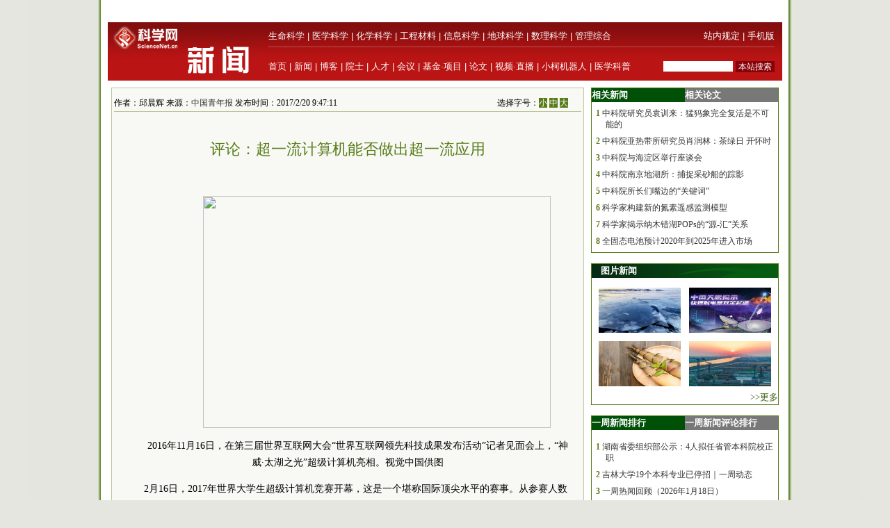

--- FILE ---
content_type: text/html
request_url: https://news.sciencenet.cn/htmlnews/2017/2/368295.shtm
body_size: 17615
content:
<!DOCTYPE html PUBLIC "-//W3C//DTD XHTML 1.0 Transitional//EN" "http://www.w3.org/TR/xhtml1/DTD/xhtml1-transitional.dtd">
<html xmlns="http://www.w3.org/1999/xhtml">
<head>
    <title>评论：超一流计算机能否做出超一流应用—新闻—科学网</title>
    <meta http-equiv="Content-Type" content="text/html; charset=utf-8" />
    <meta name="keywords" content=中科院，软件所，超级计算，大数据,[mynews.keys] />

    <script language="javascript" type="text/javascript">
		function showsize(sid)
		{
				document.getElementById("content"+1).style.fontSize=sid;
				document.getElementById("content"+1).className='f'+sid;
			
		}
		function showandhide(showid,hideid)
        {
         document.getElementById(showid).style.display="";
         document.getElementById(hideid).style.display="none";
          document.getElementById(showid+"1").style.background="#005007";
         document.getElementById(hideid+"1").style.background="#787878";
        }


	

    </script>
    <style type="text/css">
body { margin:0; padding:0; background:#e4e6df url(/images/a-b-mbr.jpg) repeat-y center top; text-align:center; font:13px Arial, Helvetica, sans-serif; }
#wrap { margin:0 auto; text-align:left; width:970px; padding:0 0px; w\idth:970px;background:#ffffff}
img { border:0; }
td{font:13px 宋体}
#header { width:100%; margin-top:5px;text-align:center; }
#fielder {margin:0 auto; text-align:left; width:970px;}
#fielderleft {width:450px; float: left;font:13px 宋体;color:#b41319;height:20px; text-align:right;margin-top:5px}
#fielderright {width:520px; float: right;height:20px}
#fielderleft a{font:13px 宋体;color:#b41319; text-decoration:none; }
#main {margin:0 auto; text-align:left; width:960px; padding:0 4px;}
#footer { width:100%; height:66px;margin-top:10px; clear:both; text-align:center; }
 #foot1{text-align:center;background:#d7ceaa;color:#885f17;width:100%; height:30px;margin-top:10px;vertical-align:bottom}
#foot1 a{font:12px 宋体, Helvetica, sans-serif;color:#885f17; text-decoration:none;}
#mleft{float: left; width:680px}
#mright{float: right; width:270px;text-align:left;}
.html1{font:12px 宋体;color:#333333; text-decoration:none; }
.html2{font:12px 宋体;color:#885f17; text-decoration:none; }
#headerleft ul {text-align:left; width:456px;  margin:0; padding:0; list-style:none;  }
#headerleft li{ margin-right: auto;display:inline;vertical-align:bottom;}
#headerleft { float:left; width:456px; height:22px text-align:left; }
#headerleft a{font:13px 宋体, Helvetica, sans-serif;color:#000000; text-decoration:none;}
#headerright a{font:13px 宋体, Helvetica, sans-serif;color:#000000; text-decoration:none;}
#head2{background:#ba1414;width:970px;bgcolor:#ba1414;margin-top:0px}
textarea { font: 12px Arial, Helvetica, sans-serif; border:1px solid #333333; }
.input{ font: 11px Arial, Helvetica, sans-serif; border:1px solid #333333;}
.rblinput{ font: 11px Arial; border:0;width:30px}
.ulclass{margin:8px 5px 8px 20px; padding:0; list-style:none;  text-align:left; line-height:16px;}
.ulclass li{display:inline;}
.h1ulclass{margin:0px 5px 8px 20px; padding:0; list-style:none;  text-align:left; line-height:16px;}
.h1ulclass li{display:inline;}
.plnum{width: 30px;color:#587c19;font:12px 宋体; text-align:center; font-weight:bold;margin-left:-14px}
.highlight2{font-size:12px;color:#333333;text-decoration:none;}
a:hover {
	color: #ba1413;

	text-decoration: underline;
}
a{ text-decoration:none;color:#333333;}
#head1{width:970px;margin-top:0px}
#head2 td{font:12px 宋体}
#field8 a{font:13px 宋体;color:#fff; text-decoration:none;}
#content1 a{color: #800000;}
#content1 {font:14px 宋体;}
#field8 td{ height:20px;}
.f12{font-size:12px；word-break: break-all;font:12px ;}
.f14{font-size:14px；word-break: break-all;font:14px }
.f16{font-size:16px；word-break: break-all;font:16px }
.ifcomm{}
.f12 p {font-size:12px；word-break: break-all;font:12px }
.f14 p {font-size:14px；word-break: break-all;font:14px }
.f16 p {font-size:16px；word-break: break-all;font:16px }
</style>
<script type="text/javascript" src="/js/lazyload/jquery.min.js"></script>
<script type="text/javascript" src="/js/lazyload/jquery.lazyload.js"></script>
		<script type="text/javascript"> 
			jQuery(document).ready( 
			function($){ 
				$("img").lazyload({ 
					placeholder : "/js/lazyload/grey.gif", 
					effect      : "fadeIn",
					threshold : 200
				}); 
			}); 
		</script> 
</head>
<body>
   <div id="wrap">
     
<script type="text/javascript">

function browserRedirect() { 

var sUserAgent= navigator.userAgent.toLowerCase(); 

var bIsIpad= sUserAgent.match(/ipad/i) == "ipad"; 

var bIsIphoneOs= sUserAgent.match(/iphone os/i) == "iphone os"; 

var bIsMidp= sUserAgent.match(/midp/i) == "midp"; 

var bIsUc7= sUserAgent.match(/rv:1.2.3.4/i) == "rv:1.2.3.4"; 

var bIsUc= sUserAgent.match(/ucweb/i) == "ucweb"; 

var bIsAndroid= sUserAgent.match(/android/i) == "android"; 

var bIsCE= sUserAgent.match(/windows ce/i) == "windows ce"; 

var bIsWM= sUserAgent.match(/windows mobile/i) == "windows mobile"; 

if (bIsIpad || bIsIphoneOs || bIsMidp || bIsUc7 || bIsUc || bIsAndroid || bIsCE || bIsWM) { 

 document.write("<div style='padding-left:4em'><a href=\"http://wap.sciencenet.cn/info.aspx?mod=news&id=368295\" style='font-size:2em;color:#ba1413; line-height:2em;text-indent:4em'>点击此处切换为手机版网页</a></div>"); 
  
} else { 

//window.location= '电脑网站地址'; 

} 

} 

browserRedirect(); 

</script>
      <!--登录-->
		<iframe src="http://bbs.sciencenet.cn/plus.php?mod=iframelogin" style="width:970px; height:32px; " scrolling="no" frameborder="0"  ></iframe>
            <!--导航-->
           ﻿<link href="https://www.sciencenet.cn/css/indexhead.css" type="text/css" rel="stylesheet" />
     <div class="logo">
          <div  class="lg"  ><a href="https://news.sciencenet.cn/"><img src="/images/news.jpg" width="231" height="84"  alt="科学网新闻频道" /></a></div>
		 <div class="rg02"  >
		 <div class="rg" ><span style="float:left;">
                        <a href="https://www.sciencenet.cn/life/" style="color:#fff">生命科学</a> | 
                        <a href="https://www.sciencenet.cn/medicine/" style="color:#fff">医学科学</a> | 
                        <a href="https://www.sciencenet.cn/chemistry/" style="color:#fff">化学科学</a> | 
                        <a href="https://www.sciencenet.cn/material/" style="color:#fff">工程材料</a> | 
                        <a href="https://www.sciencenet.cn/information/" style="color:#fff">信息科学</a> | 
                        <a href="https://www.sciencenet.cn/earth/" style="color:#fff">地球科学</a> | 
                        <a href="https://www.sciencenet.cn/mathematics/" style="color:#fff">数理科学</a> | 
                        <a href="https://www.sciencenet.cn/policy/" style="color:#fff">管理综合</a> </span> 
		  <span style=" float:right;  "> <a href="https://blog.sciencenet.cn/blog-45-1064777.html" style="color:#fff">站内规定</a> | <a href="https://wap.sciencenet.cn/"   style="color:#fff">手机版</a></span></div>
          <div class="rg01"><span style="float:left;  ">
               <a href="https://www.sciencenet.cn/">首页</a> | <a href="https://news.sciencenet.cn/">新闻</a> | <a href="https://blog.sciencenet.cn/blog.php">博客</a> | <a href="https://news.sciencenet.cn/ys/">院士</a> | <a href="https://talent.sciencenet.cn/">人才</a> | <a href="https://meeting.sciencenet.cn">会议</a> | <a href="https://fund.sciencenet.cn/">基金&middot;项目</a> | <a href="https://paper.sciencenet.cn/">论文</a> | <a href="https://blog.sciencenet.cn/blog.php?mod=video">视频&middot;直播</a> | <a href="https://paper.sciencenet.cn/AInews">小柯机器人</a> | <a href="https://kxxsh.sciencenet.cn/">医学科普</a>
          </span>
			  <div style="float:right; padding-left:0px;">
				   <form style="display:inline" method="get" action="https://www.baidu.com/baidu" accept-charset="utf-8" name="f1">
					  <input style=" width:100px;border:0" maxlength="40" size="31" name="word" />
					  <input type="submit" style="cursor:pointer; width:56px; font-size:12px; background-color:#880008; border-width:0px; height:16px; color:#fff;" value="本站搜索" />
					  <input type="hidden" value="2097152" name="ct" />
					  <input type="hidden" value="3" name="cl" />
					  <input type="hidden" value="news.sciencenet.cn" name="si" />
					  <input type="hidden" value="utf-8" name="ie" />
				  </form>
			  </div>
          </div></div>
        </div> 

        <div style="line-height: 10px; height: 10px; clear: both;  ">
            &nbsp;</div>
        <div id="main">
            <div id="mleft">
                <table border="0" cellpadding="0" cellspacing="0" style="width: 100%" >
                    <tr>
                        <td style="width: 680px;">
                            <table id="content" style="border: solid 1px #bbc89b; width: 680px; text-align: center;
                                background-color: #f8f9f4">
                                <tr>
                                    <td align="left">
                                        <div style="height: 20px; margin: 0 auto; border-bottom: solid 1px #bbc89b; margin-top: 10px;
                                            width: 82%; font: 12px 宋体; float: left; ">
                                            作者：邱晨辉 来源：<a href="http://zqb.cyol.com/html/2017-02/20/nw.D110000zgqnb_20170220_1-12.htm" target="_blank" class=highlight2>中国青年报</a> 发布时间：2017/2/20 9:47:11</div>
                                        <div style="height: 20px; margin: 0 auto; border-bottom: solid 1px #bbc89b; margin-top: 10px;
                                            width: 18%; font: 12px 宋体; float: right">
                                            选择字号：<span onclick="showsize(12)" style="background-color: #587c19; color: #fff;
                                                font-size: 12px; cursor: pointer">小</span> <span onclick="showsize(14)" style="background-color: #587c19;
                                                    color: #fff; font-size: 12px; cursor: pointer">中</span> <span onclick="showsize(16)"
                                                        style="background-color: #587c19; color: #fff; font-size: 12px; cursor: pointer">
                                                        大</span>
                                        </div>
                                    </td>
                                </tr>
                                <tr>
                                    <td align="center">
                                        <div id="content1" style=" padding:15px; text-align: left; line-height: 24px;
                                            word-wrap: break-word" class="f14">
                                            <table width="100%" border="0" cellspacing="0" cellpadding="0">
                                                <tr>
                                                    <td height="20">
                                                    </td>
                                                </tr>
                                                <tr>
                                                    <td align="center" valign="middle" class="style1" style="font-size: 13px; color: #333333;
                                                        font-family: 宋体; line-height: 20px">
                                                        <b></b></td>
                                                </tr>
                                                <tr>
                                                    <td align="center" class="style1" style="font-size: 22px; color: #587c19; font-family: 黑体;
                                                        line-height: 30px">
                                                        评论：超一流计算机能否做出超一流应用</td>
                                                </tr>
                                                <tr>
                                                    <td align="center" valign="middle" class="style1" style="font-size: 13px; color: #333333;
                                                        font-family: 宋体; line-height: 20px">
                                                        <b></b></td>
                                                </tr>
                                            </table>
                                            <p>
	&nbsp;</p>
<div style="text-indent:2em">
	<div style="text-indent: 2em; text-align: center;">
		<img class="mtlPic" data-bd-imgshare-binded="1" src="/upload/news/images/2017/2/201722094237411.jpg" style="margin: 0px; padding: 0px; font-family: 宋体; font-size: 14px; line-height: 26.6px; text-align: center; height: 334px; width: 500px;" /></div>
	<div style="text-indent:2em">
		<div style="text-indent:2em">
			<div>
				<p style="text-indent: 2em; text-align: center;">
					2016年11月16日，在第三届世界互联网大会&ldquo;世界互联网领先科技成果发布活动&rdquo;记者见面会上，&ldquo;神威&middot;太湖之光&rdquo;超级计算机亮相。视觉中国供图</p>
				<p style="text-indent: 2em;">
					2月16日，2017年世界大学生超级计算机竞赛开幕，这是一个堪称国际顶尖水平的赛事。从参赛人数来看，来自中国、美国、英国、德国、印度、俄罗斯等15个国家和地区230支高校参赛，是国际同类赛事之最。</p>
				<p style="text-indent: 2em;">
					开幕式上，国家863计划&ldquo;高性能计算机及应用服务环境&rdquo;重大项目总体专家组组长、北京航空航天大学教授钱德沛作为受邀嘉宾，在致辞中向与会专家和年轻参赛选手泼了一盆冷水：&ldquo;今天的神威&middot;太湖之光，作为世界上最快的超算，是基于我们自己的众核处理器来实现的，那么我们的软件怎么办，系统软件，工具软件、应用软件？这些是否也能跟上步伐？&rdquo;</p>
				<p style="text-indent: 2em;">
					换言之，我们有了超一流的硬件，可是我们的软件、应用呢？</p>
				<p style="text-indent: 2em;">
					这道出了大赛举办的初衷，正如大赛发起人、中国工程院院士、浪潮集团首席科学家王恩东所说，让年轻参赛者通过挑战神威&middot;太湖之光，筛选出更多面向未来的复合型科技精英。以此，也来回答备受专业人士关心的问题：通过超一流的计算机，我们能否做出超一流的应用来？</p>
				<p style="text-indent: 2em;">
					<strong>一场不同于实验室里的战役：对超算不再&ldquo;盲人摸象&rdquo;</strong></p>
				<p style="text-indent: 2em;">
					至今，钱德沛还记得20多年前&ldquo;尴尬&rdquo;的一幕。那是1996年，他和另外一位专家去参加全球超级计算大会，&ldquo;会场内外，一个中国大陆的学者也碰不到&rdquo;。</p>
				<p style="text-indent: 2em;">
					让他没想到的是，一晃多年过去，在如今的超级计算领域，已经很难找到没有中国大陆学者身影的学术会议。更让他自豪的是，中国还发起了已经成为目前国际上规模最大的大学生超级计算机竞赛。</p>
				<p style="text-indent: 2em;">
					在他看来，这是一个&ldquo;有长远&rdquo;眼光的举动，如今不论是自然科学，还是工程技术，都离不开所谓的大数据以及计算能力的提升，&ldquo;掌握计算的技能，对我们的科学教育来说是一个根本任务&rdquo;。</p>
				<p style="text-indent: 2em;">
					遗憾的是，在国家超级计算无锡中心主任、清华大学教授杨广文看来，迄今为止，我国在超级计算领域的课程设置，与行业发展的速度仍有较大的差距。</p>
				<p style="text-indent: 2em;">
					杨广文还记得，将近5年前，在全球大学生超级计算机竞赛（ISC12）之前的国内选拔时，主办方通知了国内300所学校，最后参加的却只有27所，绝大多数学校之所以放弃，就在于他们没有合适的、富有创造力的选手。这也再次拷问国人在超算应用领域创造力的培养。</p>
				<p style="text-indent: 2em;">
					钱德沛告诉记者，我国的超算起步较晚，长期以来都存在着&ldquo;重技术、轻应用，重硬件、轻软件&rdquo;的问题；而相应超算人才的教育，也很难跟上趟儿，新世纪以来更是进入了贫瘠地带，不少计算机学院甚至把这个课程砍掉，导致学生没学过，不会用。</p>
				<p style="text-indent: 2em;">
					毕竟，超算涉及多个学科的交叉应用，诸如师资、设备的培养成本都很大，没有学校愿意专门为此调整课程设置。有的专家一针见血提到：学校花几百万上千万元购买的设备，不可能让一个本科学生轻易去碰，如果弄坏了怎么办？这个风险太大了。</p>
				<p style="text-indent: 2em;">
					相应地，超算大赛却为学生提供了顶级的超算设备，也鼓励学生的创新与冒险精神。今年参赛选手要进军的神威&middot;太湖之光，就在杨广文领衔的国家超级计算无锡中心。</p>
				<p style="text-indent: 2em;">
					在他看来，这是一场不同于实验室里的战役，对很多从事超算工作的科研人员来说，超级计算机到底是什么模样，有什么潜能，仍在不停地摸索。那么通过比赛，让学生有一个&ldquo;从头到尾&rdquo;的整体性、而非&ldquo;盲人摸象&rdquo;般的认识，至关重要。</p>
				<p style="text-indent: 2em;">
					<strong>如何在世界最快超级计算机上大显身手？</strong></p>
				<p style="text-indent: 2em;">
					神威&middot;太湖之光究竟有多快？用数字来看，其峰值性能达每秒12.5亿亿次，也因此成为世界首台运行速度超10亿亿次/秒的超级计算机。杨广文曾表示，这台运算最快的超级计算机，性能指标超过第二至第六名5台超级计算机的总和。</p>
				<p style="text-indent: 2em;">
					有一个更为通俗的类比，神威&middot;太湖之光的速度相当于普通家用电脑的200万倍。</p>
				<p style="text-indent: 2em;">
					为什么超算会有那么强大的能力？原因其实很简单：每台超级计算机都由大量的计算核心（计算节点）组成，计算处理问题时，这些计算核心团结协作，一起努力工作，这就是所谓的&ldquo;并行计算&rdquo;。和人类&ldquo;人多力量大&rdquo;&ldquo;团结就是力量&rdquo;的道理无甚区别。</p>
				<p style="text-indent: 2em;">
					相应地，计算机科学家的主要任务，就是将计算数学家给出的算法，写成能在超级计算机上高效执行的并行程序。</p>
				<p style="text-indent: 2em;">
					这并不简单：正如中科院软件所并行软件与计算科学实验室姚继锋博士所说，写一本小说、抄写生字1万遍、造一辆汽车，等等，设想把这件事情交给1个人做、10个人做、100个人做、1万个人做，将会是什么情形&mdash;&mdash;10个人做，就一定是1个人做的效率的10倍吗？当中有人偷懒不干活儿怎么办，又或者有人生病了该怎么办？</p>
				<p style="text-indent: 2em;">
					计算机科学家面临的挑战和这个类似，他们需要指挥、协调众多计算核心，让它们齐心协力，不仅要把工作做对，还要做得快、做得好。</p>
				<p style="text-indent: 2em;">
					2016年11月中旬，在美国举行的全球超级计算大会上，中科院软件研究所研究员杨超等人获得2016年度高性能计算应用最高奖&mdash;&mdash;戈登&middot;贝尔奖。这是近30年来，中国超算应用团队第一次获得这一被誉为&ldquo;超级计算机应用领域诺贝尔奖&rdquo;的奖项。当时，包括杨超等在内的计算机科学家所要做的，就是将算法写成可以在计算机上执行的程序。</p>
				<p style="text-indent: 2em;">
					如今，在今年的大学生超算竞赛上，年轻的参赛选手也将挑战&ldquo;戈登&middot;贝尔&rdquo;奖提名的模拟题目，而所用的工具就是神威&middot;太湖之光。杨广文说，在预赛阶段，参赛者就可远程登陆神威&middot;太湖之光，主办方将给每个队提供超过1000核的太湖之光计算资源。</p>
				<p style="text-indent: 2em;">
					&ldquo;希望参赛者能够驾驭这台最快的超算。&rdquo;杨广文说。</p>
				<p style="text-indent: 2em;">
					<strong>当超算遇上人工智能：能否让机器接近人类的思考能力</strong></p>
				<p style="text-indent: 2em;">
					如今最受科技界和产业界青睐的，要属人工智能了。今年年初，机器人AlphaGo在非正式的快棋赛中，连续战胜围棋冠军常昊、周睿羊等多位高手，收获60胜，再次引爆人们对于人工智能的关注。</p>
				<p style="text-indent: 2em;">
					杨文广告诉记者，随着人工智能越来越热，也越来越离不开大数据分析。目前，人工智能最流行的方法&ldquo;深度学习&rdquo;，就是在于建立、模拟人脑进行分析学习的神经网络，使得机器能从大量历史数据中学习规律，从而对新的样本作智能识别或对未来作预测，以达到具有人类一样的思考能力。</p>
				<p style="text-indent: 2em;">
					不过，要模拟人脑绝非易事，人脑的计算能耗比是超级计算机天河二号的200万倍。相应地，人类大脑大致有1000亿个神经元，每个神经元有大约5000个神经突触。也就是说，要使机器无限接近人类的思考能力意味着要模拟出更多的神经元和神经突触，模拟人脑对计算的要求极高，这就要求必须在强大的超级计算机平台上进行。</p>
				<p style="text-indent: 2em;">
					王恩东也告诉记者，随着超级计算、大数据、云计算相互融合，以人工智能为代表的智慧计算，将成为未来计算产业里面最重要的组成部分，这将对计算技术带来新的挑战。如今，超算大赛赛题再次设置人工智能，就是希望参赛大学生能够了解掌握最新的人工智能算法、大数据应用和先进计算架构的相关知识和能力。</p>
				<p style="text-indent: 2em;">
					国际高性能计算咨询委员会亚太区主席刘通告诉记者，超级计算机在&ldquo;解读&rdquo;马航数据时，不仅需要一个硬件平台，还需要&ldquo;懂得航空数据&rdquo;的软件和人，但在这方面，&ldquo;相关的软件太少，应用领域的人才缺乏&rdquo;。</p>
				<p style="text-indent: 2em;">
					王恩东说，这一次，希望神威&middot;太湖之光这个好鞍，能找到好的千里马来驾驭，&ldquo;让更多的年轻人能够投入到这个行业中，为国家，为行业储备一批人才&rdquo;。</p>
			</div>
		</div>
	</div>
</div>
<p>
	&nbsp;</p>
<div>
	&nbsp;</div>
<div style="text-indent:2em;color: #587c19;font-size:13px; ">
	特别声明：本文转载仅仅是出于传播信息的需要，并不意味着代表本网站观点或证实其内容的真实性；如其他媒体、网站或个人从本网站转载使用，须保留本网站注明的&ldquo;来源&rdquo;，并自负版权等法律责任；作者如果不希望被转载或者联系转载稿费等事宜，请与我们接洽。</div>

                                           
                                            <div style="border-bottom: solid 1px #bfc89d; vertical-align: bottom; width: 100%;
                                                height: 20px">
                                            </div>
                                            <div style="width: 100%; height: 20px; text-align: center; margin:10px">
                                            <!-- JiaThis Button BEGIN -->
<script src="/html/js/share.js" type="text/javascript"></script>
<!-- JiaThis Button END -->
                                            </div>
                                            
                                        </div>
                                    </td>
                                </tr>

                            </table>
                        </td>
                    </tr>
                </table>
                <div style="line-height: 10px; height: 10px; clear: both;">
                        &nbsp;</div>
                <div style=" vertical-align: bottom; width: 100%;
                                             text-align:right">
                                           


             <div style="float:left"> 
             <script src=" http://www.sciencenet.cn/kxwad/js/a20.js" type="text/javascript"></script>
             </div>
                                        <form action="/html/mail.aspx" method="post" id="myform" style="float:right">
                                       
                                            <span onclick="javascript:window.print()" style="cursor: pointer; background-color: #587c19;
                                                color: #fff;">&nbsp;打印&nbsp;</span> <span style="color: #587c19">发E-mail给：</span><input
                                                    name="txtemail" type="text" value="" size="22"  id="txtemail" style="background-color: #eeeee8" />&nbsp;
                                            <input type="hidden" id="myurl" name="myurl" runat="server" value="368295" />
                                            <input type="submit" value="" style="background-image: url(/images/go.gif); background-color: Transparent;
                                                width: 30px; background-repeat: no-repeat; border-width: 0; height: 21px" /></form>
                                        &nbsp; &nbsp;&nbsp;
                </div>
               <div style="line-height: 20px; height: 20px; clear: both;">
                        &nbsp;</div>
                         <div style="color:#784704; text-align:left;clear: both;" class="ifcomm">以下评论只代表网友个人观点，不代表科学网观点。&nbsp;</div>
                <div style="border: solid 1px #bbc89b; width: 680px; text-align: center; background-color: #f8f9f4; color:#333333" class="ifcomm">
                   
                   <B>���� SSI �ļ�ʱ����</B><BR>

                     <div style="text-align:left;width: 94%;"><a href="/html/comment.aspx?id=368295" style="color:#ba1413; text-decoration:none"><img src="/images/newcomm.gif" /></a></div>
                    <div style="text-align:left;width: 94%;border-top: solid 0px #bfc89d" id="formcomm">
                    
                    <iframe src="/html/newscomm.aspx?nid=368295" style="margin: 0px;
                    padding: 0px" frameborder="0" scrolling="no" height="160px" width="100%"></iframe>
                   
                    </div>
                </div>
               
                </div>
                <div id="mright">
                
                <script src="/html/js/n1.js" type="text/javascript"></script>
                    <!--相关新闻和相关论文-->
                    <table width="100%" border="0" cellpadding="0" cellspacing="0" style="border: solid 1px #557d1a;">
                        <tr>
                            <td align="left" id="xgnews1" style="background: #005007; height: 20px; font: 13px 宋体;
                                color: #fff; font-weight: bold; line-height: 20px; width: 50%" onmouseover="showandhide('xgnews','xgpaper')">
                                <span target="_blank" style="font: 13px 宋体; color: #fff; font-weight: bold;
                                    line-height: 20px; text-indent: 1em">相关新闻</span></td>
                            <td align="left" id="xgpaper1" style="background: #787878; height: 20px; font: 13px 宋体;
                                color: #fff; font-weight: bold; line-height: 20px; width: 50%" onmouseover="showandhide('xgpaper','xgnews')">
                                <span target="_blank" style="font: 13px 宋体; color: #fff; font-weight: bold;
                                    line-height: 20px; text-indent: 1em">相关论文</span></td>
                        </tr>
                        <tr>
                            <td align="center" colspan="2">
                                <div id="xgnews">
                                    <ul class="ulclass">
<li class='plnum'>1</li>&nbsp;<li><a href="/htmlnews/2017/2/368294.shtm" class="highlight2" target="_blank">中科院研究员袁训来：猛犸象完全复活是不可能的</a></li>
</ul>
<ul class="ulclass">
<li class='plnum'>2</li>&nbsp;<li><a href="/htmlnews/2017/2/368261.shtm" class="highlight2" target="_blank">中科院亚热带所研究员肖润林：茶绿日 开怀时</a></li>
</ul>
<ul class="ulclass">
<li class='plnum'>3</li>&nbsp;<li><a href="/htmlnews/2017/2/368260.shtm" class="highlight2" target="_blank">中科院与海淀区举行座谈会</a></li>
</ul>
<ul class="ulclass">
<li class='plnum'>4</li>&nbsp;<li><a href="/htmlnews/2017/2/368248.shtm" class="highlight2" target="_blank">中科院南京地湖所：捕捉采砂船的踪影</a></li>
</ul>
<ul class="ulclass">
<li class='plnum'>5</li>&nbsp;<li><a href="/htmlnews/2017/2/368233.shtm" class="highlight2" target="_blank">中科院所长们嘴边的“关键词”</a></li>
</ul>
<ul class="ulclass">
<li class='plnum'>6</li>&nbsp;<li><a href="/htmlnews/2017/2/368232.shtm" class="highlight2" target="_blank">科学家构建新的氮素遥感监测模型</a></li>
</ul>
<ul class="ulclass">
<li class='plnum'>7</li>&nbsp;<li><a href="/htmlnews/2017/2/368231.shtm" class="highlight2" target="_blank">科学家揭示纳木错湖POPs的“源-汇”关系</a></li>
</ul>
<ul class="ulclass">
<li class='plnum'>8</li>&nbsp;<li><a href="/htmlnews/2017/2/368230.shtm" class="highlight2" target="_blank">全固态电池预计2020年到2025年进入市场</a></li>
</ul>

                                   
                                </div>
                                <div id="xgpaper" style="display: none">
                                   <ul class="ulclass">
<li class='plnum'>1</li>&nbsp;<li><a href="/htmlpaper/2017215938669742935.shtm" class="highlight2" target="_blank">中科院大连化物所石墨烯基电容器研究取得新进展</a></li>
</ul>
<ul class="ulclass">
<li class='plnum'>2</li>&nbsp;<li><a href="/htmlpaper/201721413234177542927.shtm" class="highlight2" target="_blank">中科院化学所在仿生抗冻蛋白领域取得新进展</a></li>
</ul>
<ul class="ulclass">
<li class='plnum'>3</li>&nbsp;<li><a href="/htmlpaper/20172914273558942892.shtm" class="highlight2" target="_blank">大数据揭示乳腺癌细胞与基因之间关系图谱</a></li>
</ul>
<ul class="ulclass">
<li class='plnum'>4</li>&nbsp;<li><a href="/htmlpaper/2017289551668742885.shtm" class="highlight2" target="_blank">中科院上海天文台精确测量银河系的尘埃消光</a></li>
</ul>
<ul class="ulclass">
<li class='plnum'>5</li>&nbsp;<li><a href="/htmlpaper/20172715364090642880.shtm" class="highlight2" target="_blank">POPs富集与传递机制研究获进展</a></li>
</ul>
<ul class="ulclass">
<li class='plnum'>6</li>&nbsp;<li><a href="/htmlpaper/2017271533113142878.shtm" class="highlight2" target="_blank">中科院生态中心提出保护区网络优化新思路</a></li>
</ul>
<ul class="ulclass">
<li class='plnum'>7</li>&nbsp;<li><a href="/htmlpaper/201712317373429442826.shtm" class="highlight2" target="_blank">科学家揭示膜果麻黄居群遗传变异分布的历史成因</a></li>
</ul>
<ul class="ulclass">
<li class='plnum'>8</li>&nbsp;<li><a href="/htmlpaper/201712312334723242815.shtm" class="highlight2" target="_blank">中科院生态中心DNA损伤修复研究取得进展</a></li>
</ul>

                                   
                                </div>
                            </td>
                        </tr>
                    </table>
                  <script src="/html/js/n2.js" type="text/javascript"></script>
                    <!--图片新闻-->
                    <table border="0" cellpadding="0" cellspacing="0" style="width: 100%; background-color: #fff;
                        border: solid 1px #557d1a;">
                        <tr>
                            <td align="left" colspan="2" style="background-image: url(/images/lmsy_jbg_br.jpg);
                                height: 20px; line-height: 20px; text-indent:1em">
                                <a href="/imgnews.aspx" target="_blank" style="font: 13px 宋体; color: #fff; font-weight: bold;
                                    line-height: 20px">图片新闻</a></td>
                        </tr>
                        <tr >
                            <td style="width: 100%; height: 8px; border-width: 1px; text-align: right;" colspan="2">
                            </td>
                        </tr>
                         ﻿<tr ><td style="padding: 6px 6px 6px 10px" class="highlight2">
  <a href='https://news.sciencenet.cn//htmlnews/2026/1/559025.shtm' target='_blank'><img src='https://news.sciencenet.cn//upload/news/images/2026/1/20261202245572860.png' width='118' height='65' alt='北极“最后冰区”正显示出脆弱迹象' /></a>
</td>
<td style="padding: 6px 10px 6px 6px" class="highlight2">
  <a href='https://news.sciencenet.cn/https://news.sciencenet.cn/htmlnews/2026/1/558941.shtm' target='_blank'><img src='https://news.sciencenet.cn//upload/news/images/2026/1/20261191481350.jpg' width='118' height='65' alt='世界首次！FAST破解天体物理学重要谜团' /></a>
</td>
<tr ><td style="padding: 6px 6px 6px 10px" class="highlight2">
  <a href='https://news.sciencenet.cn//htmlnews/2026/1/558885.shtm' target='_blank'><img src='https://news.sciencenet.cn//upload/news/images/2026/1/20261181613384270.png' width='118' height='65' alt='竹子可能是极具潜力的新型“超级食物”' /></a>
</td>
<td style="padding: 6px 10px 6px 6px" class="highlight2">
  <a href='https://news.sciencenet.cn//htmlnews/2026/1/558839.shtm' target='_blank'><img src='https://news.sciencenet.cn//upload/news/images/2026/1/2026117165315520.jpg' width='118' height='65' alt='全球首个双堆耦合核能综合利用项目开工' /></a>
</td>

 
                        <tr style="">
                            <td style="width: 100%; border-width: 1px; text-align: right; height: 20px;" colspan="2">
                                <a href="/imgnews.aspx" target="_blank" style="color: #3f6417">>>更多</a></td>
                        </tr>
                    </table>
                    <div style="line-height: 10px; height: 15px; clear: both;">
                        &nbsp;</div>
                        <script src="/html/js/n3.js" type="text/javascript"></script>
                    <!--新闻排行和评论排行-->
                    <table width="100%" border="0" cellpadding="0" cellspacing="0" style="border: solid 1px #557d1a;">
                        <tr>
                            <td align="left" id="zph1" style="background: #005007; height: 20px; font: 13px 宋体;
                                color: #fff; font-weight: bold; line-height: 20px; width: 50%" onmouseover="showandhide('zph','yph')">
                                <a href="/zphnews.aspx" target="_blank" style="font: 13px 宋体; color: #fff; font-weight: bold;
                                    line-height: 20px; text-indent: 1em">一周新闻排行</a></td>
                            <td align="left" id="yph1" style="background: #787878; height: 20px; font: 13px 宋体;
                                color: #fff; font-weight: bold; line-height: 20px; width: 50%" onmouseover="showandhide('yph','zph')">
                                <a href="/yphnews.aspx" target="_blank" style="font: 13px 宋体; color: #fff; font-weight: bold;
                                    line-height: 20px; text-indent: 1em">一周新闻评论排行</a></td>
                        </tr>
                        <tr>
                            <td align="center" colspan="2">
                                <div id="zph">
                                    ﻿<ul class="h1ulclass">
<li class='plnum'>1</li>&nbsp;<li><a href="https://news.sciencenet.cn//htmlnews/2026/1/558834.shtm" class="highlight2" target="_blank">湖南省委组织部公示：4人拟任省管本科院校正职</a></li>
</ul>
<ul class="ulclass">
<li class='plnum'>2</li>&nbsp;<li><a href="https://news.sciencenet.cn//htmlnews/2026/1/558909.shtm" class="highlight2" target="_blank">吉林大学19个本科专业已停招｜一周动态</a></li>
</ul>
<ul class="ulclass">
<li class='plnum'>3</li>&nbsp;<li><a href="https://news.sciencenet.cn//htmlnews/2026/1/558916.shtm" class="highlight2" target="_blank">一周热闻回顾（2026年1月18日）</a></li>
</ul>
<ul class="ulclass">
<li class='plnum'>4</li>&nbsp;<li><a href="https://news.sciencenet.cn//htmlnews/2026/1/558943.shtm" class="highlight2" target="_blank">2026年度国家自然科学基金项目指南发布</a></li>
</ul>
<ul class="ulclass">
<li class='plnum'>5</li>&nbsp;<li><a href="https://news.sciencenet.cn//htmlnews/2026/1/559098.shtm" class="highlight2" target="_blank">科学家实现超越标准量子极限的微波测量</a></li>
</ul>
<ul class="ulclass">
<li class='plnum'>6</li>&nbsp;<li><a href="https://news.sciencenet.cn//htmlnews/2026/1/558829.shtm" class="highlight2" target="_blank">美国人工智能公司推出能自动生成App的编程工具</a></li>
</ul>
<ul class="ulclass">
<li class='plnum'>7</li>&nbsp;<li><a href="https://news.sciencenet.cn//htmlnews/2026/1/558797.shtm" class="highlight2" target="_blank">FAST揭示快速射电暴双星起源关键证据</a></li>
</ul>
<ul class="ulclass">
<li class='plnum'>8</li>&nbsp;<li><a href="https://news.sciencenet.cn//htmlnews/2026/1/558794.shtm" class="highlight2" target="_blank">星舰或在四年内实现每小时发射一次以上的飞行频率</a></li>
</ul>
<ul class="ulclass">
<li class='plnum'>9</li>&nbsp;<li><a href="https://news.sciencenet.cn//htmlnews/2026/1/558934.shtm" class="highlight2" target="_blank">化学赋能！“超分子球”精准清除“致病蛋白”</a></li>
</ul>
<ul class="ulclass">
<li class='plnum'>10</li>&nbsp;<li><a href="https://news.sciencenet.cn//htmlnews/2026/1/558821.shtm" class="highlight2" target="_blank">彭先觉院士：聚变能应用的出路在于聚变和裂变的结合</a></li>
</ul>

 
                                    <ul style="margin: 6px 10px 6px 10px; padding: 0; list-style: none; text-align: right">
                                        <li><a href="/zphnews.aspx" target="_blank" style="color: #567b1c; font-size: 12px">更多>></a>
                                        </li>
                                    </ul>
                                </div>
                                <div id="yph" style="display: none">
                                    ﻿<ul class="h1ulclass">
<li class='plnum'>1</li>&nbsp;<li><a href="/htmlnews/2021/2/453545.shtm" class="highlight2" target="_blank">中国学者Nature发文：识骨寻宗</a></li>
</ul>
<ul class="ulclass">
<li class='plnum'>2</li>&nbsp;<li><a href="/htmlnews/2021/2/453548.shtm" class="highlight2" target="_blank">我国勘探开发重心向西转移</a></li>
</ul>
<ul class="ulclass">
<li class='plnum'>3</li>&nbsp;<li><a href="/htmlnews/2021/2/453549.shtm" class="highlight2" target="_blank">即便只一天 脏空气都可能影响孩子心脏健康</a></li>
</ul>
<ul class="ulclass">
<li class='plnum'>4</li>&nbsp;<li><a href="/htmlnews/2021/2/453530.shtm" class="highlight2" target="_blank">这个“就地过年”的春节，你幸福吗？</a></li>
</ul>
<ul class="ulclass">
<li class='plnum'>5</li>&nbsp;<li><a href="/htmlnews/2021/2/453521.shtm" class="highlight2" target="_blank">科大讯飞发布全新一代智能办公本</a></li>
</ul>
<ul class="ulclass">
<li class='plnum'>6</li>&nbsp;<li><a href="/htmlnews/2021/2/453547.shtm" class="highlight2" target="_blank">强化领导注重实效 动态督促形成合力</a></li>
</ul>
<ul class="ulclass">
<li class='plnum'>7</li>&nbsp;<li><a href="/htmlnews/2021/2/453544.shtm" class="highlight2" target="_blank">突出重点强抓手 推动党建谋发展</a></li>
</ul>
<ul class="ulclass">
<li class='plnum'>8</li>&nbsp;<li><a href="/htmlnews/2021/2/453534.shtm" class="highlight2" target="_blank">比超级计算机快百万亿倍仅是量子计算的第一步</a></li>
</ul>
<ul class="ulclass">
<li class='plnum'>9</li>&nbsp;<li><a href="/htmlnews/2021/2/453508.shtm" class="highlight2" target="_blank">人类肠道中生活着14万种病毒</a></li>
</ul>
<ul class="ulclass">
<li class='plnum'>10</li>&nbsp;<li><a href="/htmlnews/2021/2/453529.shtm" class="highlight2" target="_blank">中国现代科学家的家国情怀</a></li>
</ul>

 
                                    <ul style="margin: 6px 10px 6px 10px; padding: 0; list-style: none; text-align: right">
                                        <li><a href="/yphnews.aspx" target="_blank" style="color: #567b1c; font-size: 12px">更多>></a>
                                        </li>
                                    </ul>
                                </div>
                            </td>
                        </tr>
                    </table>
                   
                    <div style="line-height: 10px; height: 15px; clear: both;">
                        &nbsp;</div>
                        <script src="/html/js/n4.js" type="text/javascript"></script>
                    <!--博文精选-->
                    <table border="0" cellpadding="0" cellspacing="0" style="width: 100%; background-color: #fff;
                        border: solid 1px #557d1a;">
                        <tr>
                            <td align="left" colspan="2" style="background:#a4934b url(/images/lmd_jby_mbr.jpg) no-repeat;
                                height: 20px; line-height: 20px; text-indent:1em">
                                <a href="http://blog.sciencenet.cn/blog.php?mod=recommend" target="_blank" style="font: 13px 宋体; color: #fff;
                                    font-weight: bold; line-height: 20px">编辑部推荐博文</a></td>
                        </tr>
                         <tr>
                            <td  colspan="2">
                            <div>
                                    ﻿<ul class="h1ulclass">
<li class='plnum'><img src='/images/t11.gif' /></li><li><a href="https://blog.sciencenet.cn/blog-45-1519361.html" class="highlight2" target="_blank">基金本子“瘦身提质”，你需要这个帮手</a></li>
</ul>
<ul class="ulclass">
<li class='plnum'><img src='/images/t11.gif' /></li><li><a href="https://blog.sciencenet.cn/blog-45-1517098.html" class="highlight2" target="_blank">科学网2025年12月十佳博文榜单公布！</a></li>
</ul>
<ul class="ulclass">
<li class='plnum'><img src='/images/t11.gif' /></li><li><a href="https://blog.sciencenet.cn/blog-3516770-1519663.html" class="highlight2" target="_blank">汇总作者投稿常见疑问  MDPI 答疑周报</a></li>
</ul>
<ul class="ulclass">
<li class='plnum'><img src='/images/t11.gif' /></li><li><a href="https://blog.sciencenet.cn/blog-919546-1519658.html" class="highlight2" target="_blank">简话“毛叶枣”</a></li>
</ul>
<ul class="ulclass">
<li class='plnum'><img src='/images/t11.gif' /></li><li><a href="https://blog.sciencenet.cn/blog-3574014-1519646.html" class="highlight2" target="_blank">人工智能赋能教育：开放获取图书推荐</a></li>
</ul>
<ul class="ulclass">
<li class='plnum'><img src='/images/t11.gif' /></li><li><a href="https://blog.sciencenet.cn/blog-3411509-1519313.html" class="highlight2" target="_blank">东南大学张宇、武昊安/郑大一附院荆自伟等综述：破解单原子纳米酶稳定 ...</a></li>
</ul>

 
                                    <ul style="margin: 6px 10px 6px 10px; padding: 0; list-style: none; text-align: right">
                                        <li><a href="http://blog.sciencenet.cn/blog.php?mod=recommend" target="_blank" style="color: #567b1c; font-size: 12px">更多>></a>
                                        </li>
                                    </ul>
                                </div>
                            </td>
                        </tr>
                    </table>
                    <div style="line-height: 10px; height: 15px; clear: both; ">
                        &nbsp;</div>
                        <script src="/html/js/n5.js" type="text/javascript"></script>
                    <!--论坛精选-->
                    <table border="0" cellpadding="0" cellspacing="0" style="width: 100%; background-color: #fff;
                        border: solid 1px #557d1a; table-layout:fixed">
                        <tr>
                            <td align="left" colspan="2" style="background-image: url(/images/lmsy_jbg_br.jpg);
                                height: 20px; line-height: 20px; text-indent:1em">
                                <a href="http://bbs.sciencenet.cn/" target="_blank" style="font: 13px 宋体; color: #fff;
                                    font-weight: bold; line-height: 20px">论坛推荐</a></td>
                        </tr>
                        <tr>
                            <td  colspan="2">
                            <div>
                                  ﻿ 
                                    <ul style="margin: 6px 10px 6px 10px; padding: 0; list-style: none; text-align: right">
                                        <li><a href="http://bbs.sciencenet.cn/" target="_blank" style="color: #567b1c; font-size: 12px">更多>></a>
                                        </li>
                                    </ul>
                                </div>
                            </td>
                        </tr>
                       
                        
                    </table>
                </div>
            </div>
            <div id="footer">

                <script src="/html/inc/foot.js" type="text/javascript"></script>

            </div>
        </div>
</body>
</html>
<p style="display:none ">
<script src="/html/c.aspx?id=368295" type="text/C#"></script></p>
